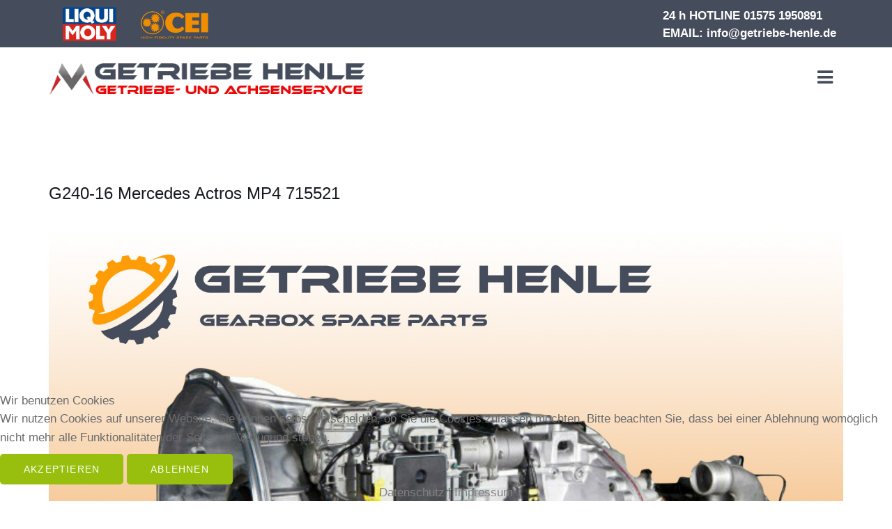

--- FILE ---
content_type: text/html; charset=utf-8
request_url: https://getriebe-henle.de/index.php/component/content/article/9-uncategorised/265-g240-16-mercedes-actros-mp4-715521?Itemid=734
body_size: 7421
content:
<!DOCTYPE html>
<html xmlns="http://www.w3.org/1999/xhtml" xml:lang="de-de" lang="de-de" dir="ltr">
    
<head>
<script type="text/javascript">  (function(){ function blockCookies(disableCookies, disableLocal, disableSession){ if(disableCookies == 1){ if(!document.__defineGetter__){ Object.defineProperty(document, 'cookie',{ get: function(){ return ''; }, set: function(){ return true;} }); }else{ var oldSetter = document.__lookupSetter__('cookie'); if(oldSetter) { Object.defineProperty(document, 'cookie', { get: function(){ return ''; }, set: function(v){ if(v.match(/reDimCookieHint\=/)) { oldSetter.call(document, v); } return true; } }); } } var cookies = document.cookie.split(';'); for (var i = 0; i < cookies.length; i++) { var cookie = cookies[i]; var pos = cookie.indexOf('='); var name = ''; if(pos > -1){ name = cookie.substr(0, pos); }else{ name = cookie; } if(name.match(/reDimCookieHint/)) { document.cookie = name + '=; expires=Thu, 01 Jan 1970 00:00:00 GMT'; } } } if(disableLocal == 1){ window.localStorage.clear(); window.localStorage.__proto__ = Object.create(window.Storage.prototype); window.localStorage.__proto__.setItem = function(){ return undefined; }; } if(disableSession == 1){ window.sessionStorage.clear(); window.sessionStorage.__proto__ = Object.create(window.Storage.prototype); window.sessionStorage.__proto__.setItem = function(){ return undefined; }; } } blockCookies(1,1,1); }()); </script>


        <meta http-equiv="X-UA-Compatible" content="IE=edge">
            <meta name="viewport" content="width=device-width, initial-scale=1">
                                <!-- head -->
                <base href="https://getriebe-henle.de/index.php/component/content/article/9-uncategorised/265-g240-16-mercedes-actros-mp4-715521" />
	<meta http-equiv="content-type" content="text/html; charset=utf-8" />
	<meta name="keywords" content="Getriebe Henle, Monheim Schwaben, Gebrauchte Getriebe, restaurierte Getriebe, Ersatzteile Getriebe, CEI, " />
	<meta name="author" content="Super User" />
	<meta name="description" content="Getriebe Henle in Monheim Schwaben, Ersatzteile, Reparaturen und Gebrauchtgetriebe- und Differentiale, 24 h HOTLINE 09091-6829934, info@getriebe-henle.de" />
	<meta name="generator" content="Joomla! - Open Source Content Management" />
	<title>Getriebe Henle</title>
	<link href="/templates/itl_befit/images/favicon.ico" rel="shortcut icon" type="image/vnd.microsoft.icon" />
	<link href="/components/com_sppagebuilder/assets/css/font-awesome-5.min.css?5e8f2ace5729399f47cc9b4e25d0e198" rel="stylesheet" type="text/css" />
	<link href="/components/com_sppagebuilder/assets/css/font-awesome-v4-shims.css?5e8f2ace5729399f47cc9b4e25d0e198" rel="stylesheet" type="text/css" />
	<link href="/components/com_sppagebuilder/assets/css/animate.min.css?5e8f2ace5729399f47cc9b4e25d0e198" rel="stylesheet" type="text/css" />
	<link href="/components/com_sppagebuilder/assets/css/sppagebuilder.css?5e8f2ace5729399f47cc9b4e25d0e198" rel="stylesheet" type="text/css" />
	<link href="/components/com_sppagebuilder/assets/css/magnific-popup.css" rel="stylesheet" type="text/css" />
	<link href="/plugins/system/jce/css/content.css?0dda65b7d71e5aec7d5e643528358525" rel="stylesheet" type="text/css" />
	<link href="//fonts.googleapis.com/css?family=Roboto+Condensed:300,300italic,regular,italic,700,700italic&amp;subset=greek-ext" rel="stylesheet" type="text/css" />
	<link href="//fonts.googleapis.com/css?family=Open+Sans:300,300italic,regular,italic,600,600italic,700,700italic,800,800italic&amp;subset=greek-ext" rel="stylesheet" type="text/css" />
	<link href="//fonts.googleapis.com/css?family=Oswald:300,regular,700&amp;subset=latin-ext" rel="stylesheet" type="text/css" />
	<link href="/templates/itl_befit/css/bootstrap.min.css" rel="stylesheet" type="text/css" />
	<link href="/templates/itl_befit/css/font-awesome.min.css" rel="stylesheet" type="text/css" />
	<link href="/templates/itl_befit/css/style.css" rel="stylesheet" type="text/css" />
	<link href="/templates/itl_befit/css/legacy.css" rel="stylesheet" type="text/css" />
	<link href="/templates/itl_befit/css/template.css" rel="stylesheet" type="text/css" />
	<link href="/templates/itl_befit/css/presets/preset1.css" rel="stylesheet" type="text/css" class="preset" />
	<link href="/templates/itl_befit/css/custom.css" rel="stylesheet" type="text/css" />
	<link href="/templates/itl_befit/css/frontend-edit.css" rel="stylesheet" type="text/css" />
	<link href="/plugins/system/cookiehint/css/redimstyle.css?0dda65b7d71e5aec7d5e643528358525" rel="stylesheet" type="text/css" />
	<style type="text/css">
.sp-page-builder .page-content #section-id-1601026543685{padding-top:10px;padding-right:0px;padding-bottom:20px;padding-left:0px;margin-top:0px;margin-right:0px;margin-bottom:0px;margin-left:0px;box-shadow:0 0 0 0 #ffffff;}#column-id-1601026543684{box-shadow:0 0 0 0 #fff;}#sppb-addon-wrapper-1601026543688 {margin:0px 0px 30px 0px;}#sppb-addon-1601026543688 {box-shadow:0 0 0 0 #ffffff;}#sppb-addon-wrapper-1601026543692 {margin:0px 0px 30px 0px;}#sppb-addon-1601026543692 {box-shadow:0 0 0 0 #ffffff;}body{font-family:Roboto Condensed, sans-serif; font-size:17px; font-weight:normal; }h1{font-family:Open Sans, sans-serif; font-size:40px; font-weight:300; }h2{font-family:Oswald, sans-serif; font-size:36px; font-weight:300; }h3{font-family:Open Sans, sans-serif; font-size:32px; font-weight:300; }h4{font-family:Open Sans, sans-serif; font-size:28px; font-weight:300; }h5{font-family:Open Sans, sans-serif; font-size:24px; font-weight:300; }h6{font-family:Open Sans, sans-serif; font-size:20px; font-weight:300; }.sp-megamenu-parent{font-family:Roboto Condensed, sans-serif; font-size:15px; font-weight:700; }.tp-caption .sppb-btn-default {
  background-color: rgba(255, 255, 255, 0.3) !important;
  border: 1px solid #fff;
  border-color: #fff !important;
  color: #454c5b !important;
}
.tp-caption .sppb-btn-default:focus,
.tp-caption .sppb-btn-default:hover {
  border-color: #fff !important;
  background-color: rgba(149, 149, 149, 0.5) !important;
}
.tp-caption.JB_GROSS_Montserrat-Bold-Border-80-50 {
  background-color: transparent;
}
.tp-caption.JB_GROSS_Montserrat-Bold-Border-80-50:hover {
  background-color: rgba(255, 255, 255, 1) !important;
}
@media (min-width: 1400px) {
.container {
max-width: 1140px;
}
}#sp-top-bar{ background-color:#454c5b;color:#ffffff; }#sp-top-bar a{color:#ffffff;}#sp-top-bar a:hover{color:#98bf0e;}#sp-header{ color:#ffffff; }#sp-header a{color:#ffffff;}#sp-header a:hover{color:#95c11f;}#sp-bottom{ background-color:#242424;color:#bababa;padding:30px 0px 45px; }#sp-bottom a{color:#bababa;}#sp-bottom a:hover{color:#eeeeee;}#sp-footer{ background-color:#000000;color:#eeeeee; }#sp-footer a{color:#eeeeee;}#sp-footer a:hover{color:#ffffff;}.scrollToTop {
			padding: 10px;
			margin: 20px;
			text-align: center; 
			font-weight: bold;
			text-decoration: none;
			position:fixed;
			bottom: 0;
			right: 0;
			display: none;
			z-index: 100;
			width: 100px;
			height: 100px;
			color: inherit;
			font-size: inheritpx;
			font-family: inherit;
			opacity: 1;
			background-color: none;
			background-image: url(/plugins/system/scrolltock/images/arrow_up.png);
			background-position: center center ;
			background-repeat: no-repeat;
			border: 0px transparent solid;
			border-radius: 0px;
			box-shadow: transparent 0 0 0px;
		}
		.scrollToTop:hover {
			text-decoration:none;
			color: ;
		}#redim-cookiehint-bottom {position: fixed; z-index: 99999; left: 0px; right: 0px; bottom: 0px; top: auto !important;}
	</style>
	<script src="/media/jui/js/jquery.min.js?0dda65b7d71e5aec7d5e643528358525" type="text/javascript"></script>
	<script src="/media/jui/js/jquery-noconflict.js?0dda65b7d71e5aec7d5e643528358525" type="text/javascript"></script>
	<script src="/media/jui/js/jquery-migrate.min.js?0dda65b7d71e5aec7d5e643528358525" type="text/javascript"></script>
	<script src="https://getriebe-henle.de/plugins/system/qlsmoothscroll/js/qlsmoothscroll.js" type="text/javascript"></script>
	<script src="/components/com_sppagebuilder/assets/js/jquery.parallax.js?5e8f2ace5729399f47cc9b4e25d0e198" type="text/javascript"></script>
	<script src="/components/com_sppagebuilder/assets/js/sppagebuilder.js?5e8f2ace5729399f47cc9b4e25d0e198" defer="defer" type="text/javascript"></script>
	<script src="/components/com_sppagebuilder/assets/js/jquery.magnific-popup.min.js" type="text/javascript"></script>
	<script src="/media/system/js/caption.js?0dda65b7d71e5aec7d5e643528358525" type="text/javascript"></script>
	<script src="/templates/itl_befit/js/bootstrap.min.js" type="text/javascript"></script>
	<script src="/templates/itl_befit/js/jquery.sticky.js" type="text/javascript"></script>
	<script src="/templates/itl_befit/js/main.js" type="text/javascript"></script>
	<script src="/templates/itl_befit/js/frontend-edit.js" type="text/javascript"></script>
	<script type="text/javascript">
var qlSiteOffset=50;jQuery(window).on('load',  function() {
				new JCaption('img.caption');
			});
var sp_preloader = '0';

var sp_gotop = '1';

var sp_offanimation = 'drarkplus';

	var Scrolltock = function(container) {
				if (! container) container = jQuery(document);
				jQuery('a.scrollTo', container).click( function(event) {
					var pageurl = window.location.href.split('#');
					var linkurl = jQuery(this).attr('href').split('#');

					if ( jQuery(this).attr('href').indexOf('#') != 0
						&& ( ( jQuery(this).attr('href').indexOf('http') == 0 && pageurl[0] != linkurl[0] )
						|| jQuery(this).attr('href').indexOf('http') != 0 && pageurl[0] != 'https://getriebe-henle.de/' + linkurl[0].replace('/', '') )
						) {
						// here action is the natural redirection of the link to the page
					} else {
						event.preventDefault();
						jQuery(this).scrolltock();
					}
				});
			}
			jQuery(document).ready(function($){$(document.body).append('<a href="#" class="scrollToTop">Go To Top</a>');
					//Check to see if the window is top if not then display button
					$(window).scroll(function(){
						if ($(this).scrollTop() > 100) {
							$('.scrollToTop').fadeIn();
						} else {
							$('.scrollToTop').fadeOut();
						}
					});

					//Click event to scroll to top
					$('.scrollToTop').click(function(){
						$('html, body').animate({scrollTop : 0},1000);
						return false;
					});
				Scrolltock();

				$.fn.scrolltock = function() {
					var link = $(this);
					var page = jQuery(this).attr('href');
					var pattern = /#(.*)/;
					var targetEl = page.match(pattern);
					if (! targetEl.length) return;
					if (! jQuery(targetEl[0]).length) return;

					// close the menu hamburger
					if (link.parents('ul.nav,ul.menu,ul.maximenuck').length) {
						var menu = $(link.parents('ul.nav,ul.menu,ul.maximenuck')[0]);
						if (menu.parent().find('> .mobileckhambuger_toggler').length && menu.parent().find('> .mobileckhambuger_toggler').attr('checked') == 'checked') {
							menu.animate({'opacity' : '0'}, function() { menu.parent().find('> .mobileckhambuger_toggler').attr('checked', false); menu.css('opacity', '1'); });
						}
					}

					var speed = link.attr('data-speed') ? link.attr('data-speed') : 1000;
					var isMobile = ($(window).width() <= 0);
					if (isMobile) {
						var offsety = link.attr('data-mobile-offset') ? parseInt(link.attr('data-mobile-offset')) : 0;
					} else {
						var offsety = link.attr('data-offset') ? parseInt(link.attr('data-offset')) : 0;
					}
					jQuery('html, body').animate( { scrollTop: jQuery(targetEl[0]).offset().top + offsety }, speed, scrolltock_setActiveItem() );
					return false;
				}
				// Cache selectors
				var lastId,
				baseItems = jQuery('a.scrollTo');
				// Anchors corresponding to menu items
				scrollItems = baseItems.map(function(){
					// if (! jQuery(jQuery(this).attr('href')).length) return;
					var pattern = /#(.*)/;
					var targetEl = jQuery(this).attr('href').match(pattern);

						if (targetEl == null ) return;
						if (! targetEl[0]) return;
						if (! jQuery(targetEl[0]).length) return;
						var item = jQuery(targetEl[0]);
					if (item.length) { return item; }
				});
				// Bind to scroll
				jQuery(window).scroll(function(){
					scrolltock_setActiveItem();
				});
				
				function scrolltock_setActiveItem() {
					var isMobile = ($(window).width() <= 0);
					if (isMobile) {
						var offsety = 0;
					} else {
						var offsety = 0;
					}
					// Get container scroll position
					var fromTop = jQuery(this).scrollTop()- (offsety) + 2;

					// Get id of current scroll item
					var cur = scrollItems.map(function(){
						if (jQuery(this).offset().top < fromTop)
							return this;
					});
					if (cur.length) {
						// Get the id of the current element
						cur = cur[cur.length-1];
						var id = cur && cur.length ? cur[0].id : '';
						var targetParent = baseItems.end().filter('[href$="#'+id+'"]').parent();

						if (lastId !== id || !targetParent.hasClass('active')) {
						   lastId = id;
						   // Set/remove active class
							baseItems.parent().parent().find('.active').removeClass('active');
							baseItems
							 .parent().removeClass('active')
							 .end().filter('[href$="#'+id+'"]').parent().addClass('active');
						}
					} else {
						baseItems.parent().parent().find('.active').removeClass('active');
						baseItems.parent().removeClass('active');
					}                  
				}
			}); // end of dom ready

			jQuery(window).load(function(){
				// loop through the scrolling links to check if the scroll to anchor is needed on the page load
				jQuery('a.scrollTo').each( function() {
					var pageurl = window.location.href;
					var linkurl = jQuery(this).attr('href');
					var pattern = /#(.*)/;
					var targetLink = linkurl.match(pattern);
					var targetPage = pageurl.match(pattern);

					if (targetLink == null ) return;
					if (targetPage == null ) return;
					if (! targetLink.length) return;
					if (! jQuery(targetLink[0]).length) return;

					if (jQuery(targetPage[0]).length && targetLink[0] == targetPage[0]) {
						jQuery(this).scrolltock();
					}
				});
			});
	</script>
	<meta property="og:url" content="https://getriebe-henle.de/index.php/component/content/article/9-uncategorised/265-g240-16-mercedes-actros-mp4-715521" />
	<meta property="og:type" content="article" />
	<meta property="og:title" content="G240-16 Mercedes Actros MP4 715521" />
	<meta property="og:description" content="Preis auf Anfrage" />

                                </head>
                <body class="site com-content view-article no-layout no-task itemid-734 de-de ltr  layout-fluid off-canvas-menu-init">

                    <div class="body-wrapper">
                        <div class="body-innerwrapper">
                            <section id="sp-top-bar"><div class="container"><div class="row"><div id="sp-top1" class="col-lg-6 "><div class="sp-column "><div class="sp-module "><div class="sp-module-content">

<div class="custom"  >
	<p><img src="/images/henle/slilder/limo.png" alt="limo" />&nbsp;<img src="/images/henle/slilder/cei.png" alt="cei" /></p></div>
</div></div></div></div><div id="sp-top2" class="col-lg-6 "><div class="sp-column "><ul class="sp-contact-info"><li class="sp-contact-phone"><i class="fa fa-phone"></i> <a href="tel:24hHOTLINE015751950891">24 h HOTLINE 01575 1950891</a></li><li class="sp-contact-time"><i class="fa fa-clock-o"></i>EMAIL: info@getriebe-henle.de</li></ul></div></div></div></div></section><header id="sp-header"><div class="container"><div class="row"><div id="sp-logo" class="col-9 col-md-8 col-lg-5 "><div class="sp-column text-left"><div class="logo"><a href="/"><img class="sp-default-logo hidden-xs" src="/images/henle/startseite/logo_mobil.png" alt="Getriebe Henle"><img class="sp-retina-logo hidden-xs" src="/images/henle/startseite/logo_mobil.png" alt="Getriebe Henle" width="530" height="66"><img class="sp-default-logo visible-xs" src="/images/henle/startseite/logo_mobil.png" alt="Getriebe Henle"></a></div></div></div><div id="sp-menu" class="col-3 col-md-4 col-lg-7 "><div class="sp-column text-right">			<a id="offcanvas-toggler" href="#"><i class="fa fa-bars"></i></a>
		</div></div></div></div></header><section id="sp-page-title"><div class="row"><div id="sp-title" class="col-lg-12 "><div class="sp-column "></div></div></div></section><section id="sp-main-body"><div class="container"><div class="row"><div id="sp-component" class="col-lg-12 "><div class="sp-column "><div id="system-message-container">
	</div>
<article class="item item-page" itemscope itemtype="http://schema.org/Article">
	<meta itemprop="inLanguage" content="de-DE" />
	
	

	<div class="entry-header">
		
		
					<h2 itemprop="name">
									G240-16 Mercedes Actros MP4 715521							</h2>
												</div>

				
		
				
	
			<div itemprop="articleBody">
		<div id="sp-page-builder" class="sp-page-builder sppb-article-page-wrapper"><div class="page-content"><section id="section-id-1601026543685" class="sppb-section" ><div class="sppb-row-container"><div class="sppb-row"><div class="sppb-col-md-6" id="column-wrap-id-1601026543684"><div id="column-id-1601026543684" class="sppb-column" ><div class="sppb-column-addons"><div id="sppb-addon-wrapper-1601026543688" class="sppb-addon-wrapper"><div id="sppb-addon-1601026543688" class="clearfix "     ><div class="sppb-addon sppb-addon-single-image sppb-text-center "><div class="sppb-addon-content"><div class="sppb-addon-single-image-container"><img class="sppb-img-responsive" src="/images/Actros MP4 G211-12 715352.jpg"  alt="Image" title=""   /></div></div></div></div></div></div></div></div><div class="sppb-col-md-6" id="column-wrap-id-1601026543689"><div id="column-id-1601026543689" class="sppb-column" ><div class="sppb-column-addons"><div id="sppb-addon-wrapper-1601026543692" class="sppb-addon-wrapper"><div id="sppb-addon-1601026543692" class="clearfix "     ><div class="sppb-addon sppb-addon-text-block  "><div class="sppb-addon-content"><p><strong>Hierbei handelt es sich um ein generalüberholtes Getriebe</strong><br />-neu gelagert<br />-neu synchronisert<br />-komplett abgedichtet<br />-1Jahr Gewährleistung, Laufleistung unbegrenzt<br />-Gehäusehinterteil wird Kundenspezifisch angebaut (z.B. Intarder, Nebenantrieb, Lenkhelfpumpe...)<br />-damit wir das richtige Getriebe liefern können bitte nach dem Kauf die Fahrgestellnummer zusenden<br />-Gehäuseteile dürfen nicht beschädigt sein.<br />-Gehäuseschäden werden nachberechnet.</p>
<p>&nbsp;</p>
<p><span style="font-size: 14pt;"><strong>Preis auf Anfrage</strong></span></p></div></div></div></div></div></div></div></div></div></section></div></div>	</div>

	
	
				
	
	
			<div class="article-footer-wrap">
			<div class="article-footer-top">
								













			</div>
					</div>
	
</article>
</div></div></div></div></section><section id="sp-bottom"><div class="container"><div class="row"><div id="sp-bottom1" class="col-md-12 col-lg-4 "><div class="sp-column "><div class="sp-module "><div class="sp-module-content">

<div class="custom"  >
	<div class="custom">
<p><i class="lnr lnr-envelope">&nbsp; </i><span class="major">Email :</span> <a href="mailto:info@getriebe-henle.de">info@getriebe-henle.de</a></p>
</div></div>
</div></div></div></div><div id="sp-bottom2" class="col-md-6 col-lg-4 "><div class="sp-column "><div class="sp-module "><div class="sp-module-content">

<div class="custom"  >
	<div class="custom">
<p><i class="lnr lnr-link">&nbsp; </i><span class="major">Internet:</span> <a href="http://www.getriebe-henle.de">www.getriebe-henle.de</a></p>
</div></div>
</div></div></div></div><div id="sp-bottom3" class="col-md-6 col-lg-4 "><div class="sp-column "><div class="sp-module "><div class="sp-module-content">

<div class="custom"  >
	<div class="custom">
<p style="text-align: right;"><i class="lnr lnr-question-circle">&nbsp; </i><span class="major">Rechtliches:</span> <a href="/index.php/impressum">IMPRESSUM | </a><a href="/index.php/datenschutz">DATENSCHUTZ</a>&nbsp;| <a href="/images/henle/pdf/AGBs.pdf" target="_blank">AGBs<br /></a>&nbsp; <a href="/images/henle/pdf/garantieantrag.pdf" target="_blank">DOWNLOAD GARANTIEANTRAG</a></p>
</div></div>
</div></div></div></div></div></div></section><footer id="sp-footer"><div class="container"><div class="row"><div id="sp-footer1" class="col-lg-12 "><div class="sp-column "><span class="sp-copyright">© 2020 GETRIEBE HENLE</span></div></div></div></div></footer>                        </div> <!-- /.body-innerwrapper -->
                    </div> <!-- /.body-innerwrapper -->

                    <!-- Off Canvas Menu -->
                    <div class="offcanvas-menu">
                        <a href="#" class="close-offcanvas"><i class="fa fa-remove"></i></a>
                        <div class="offcanvas-inner">
                                                          <div class="sp-module "><div class="sp-module-content"><ul class="nav menu">
<li class="item-734  current active"><a href="/index.php" > HOME</a></li><li class="item-822  deeper parent"><a href="/index.php/pkw" > PKW</a><span class="offcanvas-menu-toggler collapsed" data-toggle="collapse" data-target="#collapse-menu-822"><i class="open-icon fa fa-angle-down"></i><i class="close-icon fa fa-angle-up"></i></span><ul class="collapse" id="collapse-menu-822"><li class="item-867"><a href="/index.php/pkw/pkw-differentiale" > - Differentiale</a></li><li class="item-868"><a href="/index.php/pkw/pkw-getriebe" > - Getriebe</a></li><li class="item-869"><a href="/index.php/pkw/getriebeoelspuelung" > - Getriebeölspülung</a></li><li class="item-870"><a href="/index.php/pkw/pkw-ersatzteile" > - Ersatzteile</a></li></ul></li><li class="item-840  deeper parent"><a href="/index.php/transporter" > Transporter</a><span class="offcanvas-menu-toggler collapsed" data-toggle="collapse" data-target="#collapse-menu-840"><i class="open-icon fa fa-angle-down"></i><i class="close-icon fa fa-angle-up"></i></span><ul class="collapse" id="collapse-menu-840"><li class="item-875"><a href="/index.php/transporter/transporter-differentiale" > - Differentiale</a></li><li class="item-876"><a href="/index.php/transporter/transporter-getriebe" > - Getriebe</a></li><li class="item-877"><a href="/index.php/transporter/transporter-getriebeoelspuelung" > - Getriebeölspülung</a></li><li class="item-878"><a href="/index.php/transporter/transporter-ersatzteile" > - Ersatzteile</a></li></ul></li><li class="item-839  deeper parent"><a href="/index.php/lkw" > LKW</a><span class="offcanvas-menu-toggler collapsed" data-toggle="collapse" data-target="#collapse-menu-839"><i class="open-icon fa fa-angle-down"></i><i class="close-icon fa fa-angle-up"></i></span><ul class="collapse" id="collapse-menu-839"><li class="item-871"><a href="/index.php/lkw/lkw-differentiale" > - Differentiale</a></li><li class="item-872"><a href="/index.php/lkw/lkw-getriebe" > - Getriebe</a></li><li class="item-873"><a href="/index.php/lkw/lkw-motoren" > - Motoren</a></li><li class="item-874"><a href="/index.php/lkw/lkw-ersatzteile" > - Ersatzteile</a></li></ul></li><li class="item-861  deeper parent"><a href="/index.php/baumaschinen" > Baumaschinen</a><span class="offcanvas-menu-toggler collapsed" data-toggle="collapse" data-target="#collapse-menu-861"><i class="open-icon fa fa-angle-down"></i><i class="close-icon fa fa-angle-up"></i></span><ul class="collapse" id="collapse-menu-861"><li class="item-879"><a href="/index.php/baumaschinen/achsen" > - Achsen</a></li><li class="item-880"><a href="/index.php/baumaschinen/motoren" > - Motoren</a></li></ul></li><li class="item-862"><a href="/index.php/traktoren" > Traktoren</a></li></ul>
</div></div>
                                                    </div> <!-- /.offcanvas-inner -->
                    </div> <!-- /.offcanvas-menu -->

                    
                    
                    <!-- Preloader -->
                    
					<!-- Go to top -->
       				            				 <a href="javascript:void(0)" class="scrollup" aria-label="  '">&nbsp;</a>
        				                <script>
(function(c,d){"JUri"in d||(d.JUri="https://getriebe-henle.de/");c.addEventListener("click",function(a){var b=a.target?a.target.closest('[class*="ba-click-lightbox-form-"], [href*="ba-click-lightbox-form-"]'):null;if(b){a.preventDefault();if("pending"==b.clicked)return!1;b.clicked="pending";"formsAppClk"in window?formsAppClk.click(b):(a=document.createElement("script"),a.src=JUri+"components/com_baforms/assets/js/click-trigger.js",a.onload=function(){formsAppClk.click(b)},
c.head.append(a))}})})(document,window);
</script>

<script type="text/javascript">   function cookiehintsubmitnoc(obj) {     if (confirm("Eine Ablehnung wird die Funktionen der Website beeinträchtigen. Möchten Sie wirklich ablehnen?")) {       document.cookie = 'reDimCookieHint=-1; expires=0; path=/';       cookiehintfadeOut(document.getElementById('redim-cookiehint-bottom'));       return true;     } else {       return false;     }   } </script> <div id="redim-cookiehint-bottom">   <div id="redim-cookiehint">     <div class="cookiehead">       <span class="headline">Wir benutzen Cookies</span>     </div>     <div class="cookiecontent">   <p>Wir nutzen Cookies auf unserer Website. Sie können selbst entscheiden, ob Sie die Cookies zulassen möchten. Bitte beachten Sie, dass bei einer Ablehnung womöglich nicht mehr alle Funktionalitäten der Seite zur Verfügung stehen.</p>    </div>     <div class="cookiebuttons">       <a id="cookiehintsubmit" onclick="return cookiehintsubmit(this);" href="https://getriebe-henle.de/index.php/component/content/article/9-uncategorised/265-g240-16-mercedes-actros-mp4-715521?Itemid=734&amp;rCH=2"         class="btn">Akzeptieren</a>           <a id="cookiehintsubmitno" onclick="return cookiehintsubmitnoc(this);" href="https://getriebe-henle.de/index.php/component/content/article/9-uncategorised/265-g240-16-mercedes-actros-mp4-715521?Itemid=734&amp;rCH=-2"           class="btn">Ablehnen</a>          <div class="text-center" id="cookiehintinfo">              <a target="_self" href="/index.php/datenschutz">Datenschutz</a>                  |                  <a target="_self" href="/index.php/impressum">Impressum</a>            </div>      </div>     <div class="clr"></div>   </div> </div>  <script type="text/javascript">        document.addEventListener("DOMContentLoaded", function(event) {         if (!navigator.cookieEnabled){           document.getElementById('redim-cookiehint-bottom').remove();         }       });        function cookiehintfadeOut(el) {         el.style.opacity = 1;         (function fade() {           if ((el.style.opacity -= .1) < 0) {             el.style.display = "none";           } else {             requestAnimationFrame(fade);           }         })();       }         function cookiehintsubmit(obj) {         document.cookie = 'reDimCookieHint=1; expires=Mon, 18 Jan 2027 23:59:59 GMT;57; path=/';         cookiehintfadeOut(document.getElementById('redim-cookiehint-bottom'));         return true;       }        function cookiehintsubmitno(obj) {         document.cookie = 'reDimCookieHint=-1; expires=0; path=/';         cookiehintfadeOut(document.getElementById('redim-cookiehint-bottom'));         return true;       }  </script>  
</body>
                </html>


--- FILE ---
content_type: text/css
request_url: https://getriebe-henle.de/templates/itl_befit/css/presets/preset1.css
body_size: 2631
content:
a {
  color: #828181;;
}
a:hover {
  color: #929391;
}
.sp-megamenu-parent > li.active > a,
.sp-megamenu-parent > li:hover > a {
  color: #98bf0e;
}
.sp-megamenu-parent .sp-dropdown li.sp-menu-item > a:hover {
  background: #98bf0e;
}
.sp-megamenu-parent .sp-dropdown li.sp-menu-item.active > a {
  color: #98bf0e;
}
#offcanvas-toggler > i {
  color: #313131;
}
#offcanvas-toggler > i:hover {
  color: #98bf0e;
}
.btn-primary,
.sppb-btn-primary {
  border-color: #81a20c;
  background-color: #98bf0e;
}
.btn-primary:hover,
.sppb-btn-primary:hover {
  border-color: #5f7809;
  background-color: #728f0b;
}
ul.social-icons > li a:hover {
  color: #98bf0e;
}
.sp-page-title {
  background: #98bf0e;
}
.layout-boxed .body-innerwrapper {
  background: #ffffff;
}
.sp-module ul > li > a {
  color: #171b20;
}
.sp-module ul > li > a:hover {
  color: #98bf0e;
}
.sp-module .latestnews > div > a {
  color: #171b20;
}
.sp-module .latestnews > div > a:hover {
  color: #98bf0e;
}
.sp-module .tagscloud .tag-name:hover {
  background: #98bf0e;
}
.sp-simpleportfolio .sp-simpleportfolio-filter > ul > li > a:hover,
.sp-simpleportfolio .sp-simpleportfolio-filter > ul > li.active > a {
  background: #98bf0e;
}
.search .btn-toolbar button {
  background: #98bf0e;
}
.post-format {
  background: #98bf0e;
}
.voting-symbol span.star.active:before {
  color: #98bf0e;
}
.sp-rating span.star:hover:before,
.sp-rating span.star:hover~span.star:before {
  color: #728f0b;
}
.entry-link,
.entry-quote {
  background: #98bf0e;
}
blockquote {
  border-color: #98bf0e;
}
.carousel-left:hover,
.carousel-right:hover {
  background: #98bf0e;
}
#sp-footer {
  background: #98bf0e;
}
.sp-comingsoon body {
  background-color: #98bf0e;
}
.pagination > li > a,
.pagination > li > span {
  color: #171b20;
}
.pagination > li > a:focus,
.pagination > li > a:hover,
.pagination > li > span:focus,
.pagination > li > span:hover {
  color: #171b20;
}
.pagination > .active > a,
.pagination > .active > span {
  border-color: #98bf0e;
  background-color: #98bf0e;
}
.pagination > .active > a:focus,
.pagination > .active > a:hover,
.pagination > .active > span:focus,
.pagination > .active > span:hover {
  border-color: #98bf0e;
  background-color: #98bf0e;
}
*::-moz-selection {
  color: #fff;
  background: #98bf0e;
}
*::selection {
  color: #fff;
  background: #98bf0e;
}
.text-primary {
  color: #98bf0e;
}
.btn,
.btn-default,
.sppb-btn,
.sppb-btn-default {
  background: #98bf0e !important;
}
.btn:active,
.btn:focus,
.btn:hover,
.btn-default:active,
.btn-default:focus,
.btn-default:hover,
.sppb-btn:active,
.sppb-btn:focus,
.sppb-btn:hover,
.sppb-btn-default:active,
.sppb-btn-default:focus,
.sppb-btn-default:hover {
  background: #ea510d !important;
}
.btn-primary,
.sppb-btn-primary {
  background: #ea510d !important;
}
.btn-primary:active,
.btn-primary:focus,
.btn-primary:hover,
.sppb-btn-primary:active,
.sppb-btn-primary:focus,
.sppb-btn-primary:hover {
  background: #98bf0e !important;
}
.sppb-btn-success {
  background:  !important;
}
.sppb-btn-success:active,
.sppb-btn-success:focus,
.sppb-btn-success:hover {
  background: #98bf0e !important;
}
.sppb-btn-info {
  background:  !important;
}
.sppb-btn-info:active,
.sppb-btn-info:focus,
.sppb-btn-info:hover {
  background: #98bf0e !important;
}
.sppb-btn-warning {
  background:  !important;
}
.sppb-btn-warning:active,
.sppb-btn-warning:focus,
.sppb-btn-warning:hover {
  background: #98bf0e !important;
}
.sppb-btn-danger {
  background:  !important;
}
.sppb-btn-danger:active,
.sppb-btn-danger:focus,
.sppb-btn-danger:hover {
  background: #98bf0e !important;
}
.sppb-btn-link:focus,
.sppb-btn-link:hover,
.sppb-btn.sppb-btn-link:focus,
.sppb-btn.sppb-btn-link:hover {
  color: #98bf0e !important;
}
.btn-default.active.focus,
.btn-default.active:focus,
.btn-default.active:hover,
.btn-default:active.focus,
.btn-default:active:focus,
.btn-default:active:hover,
.open > .dropdown-toggle.btn-default.focus,
.open > .dropdown-toggle.btn-default:focus,
.open > .dropdown-toggle.btn-default:hover {
  background: #98bf0e;
}
.pack_list .sppb-addon-text-block .arrow-list li em {
  color: #98bf0e;
}
.pack_list .sppb-addon-text-block .arrow-list li:hover em {
  color: #ea510d;
}
.sppb-addon-timeline .sppb-addon-timeline-wrapper .timeline-movement.even .timeline-item .timeline-panel.left-part .details:after {
  background: #98bf0e;
}
.sppb-addon-timeline .sppb-addon-timeline-wrapper .timeline-movement.even .timeline-item .timeline-panel.left-part:after {
  background: #98bf0e;
}
.sppb-addon-timeline .sppb-addon-timeline-wrapper .timeline-movement.even .timeline-item .timeline-date:after {
  background: #98bf0e;
}
.sppb-addon-timeline .sppb-addon-timeline-wrapper .timeline-movement.odd .timeline-item .timeline-panel .details:after {
  background: #98bf0e;
}
.sppb-addon-timeline .sppb-addon-timeline-wrapper .timeline-movement.odd .timeline-item .timeline-panel:after {
  background: #98bf0e;
}
.sppb-addon-timeline .sppb-addon-timeline-wrapper .timeline-movement.odd .timeline-item .timeline-date:after {
  background: #98bf0e;
}
.sppb-addon-timeline .sppb-addon-timeline-wrapper .timeline-movement .timeline-item .timeline-panel {
  border-color: #98bf0e;
}
@media screen and (min-width: 320px) and (max-width: 480px) {
  .timeline-movement.even:before {
    background-color: #98bf0e;
  }
  .timeline-movement.even:after {
    border-color: #98bf0e;
  }
}
#sp-bottom .footer-social .topsocial li {
  background: #98bf0e !important;
}
#sp-bottom .footer-social .topsocial li:hover {
  background: #ea510d !important;
}
#sp-bottom .sp-module .sp-module-content .custom span.major {
  color: #98bf0e !important;
}
.topsocial li:hover {
  background: #98bf0e;
}
#sp-footer .sp-copyright em {
  color: #98bf0e;
}
#sp-footer .sp-copyright a:hover {
  color: #98bf0e;
}
.sppb-addon-articles .sppb-col-sm-4 .sppb-addon-article h3 a:focus,
.sppb-addon-articles .sppb-col-sm-4 .sppb-addon-article h3 a:hover {
  color: #98bf0e;
}
.sppb-addon-articles .sppb-col-sm-4 .sppb-addon-article .sppb-article-meta .sppb-meta-date {
  color: #98bf0e;
}
.sppb-addon-articles .sppb-col-sm-4 .sppb-addon-article .sppb-article-meta .sppb-meta-author i,
.sppb-addon-articles .sppb-col-sm-4 .sppb-addon-article .sppb-article-meta .sppb-meta-category i {
  color: #98bf0e;
}
.sppb-addon-articles .sppb-col-sm-4 .sppb-addon-article .sppb-article-meta .sppb-meta-author a:hover,
.sppb-addon-articles .sppb-col-sm-4 .sppb-addon-article .sppb-article-meta .sppb-meta-category a:hover {
  color: #98bf0e;
}
.sppb-addon-articles .sppb-col-sm-4 .sppb-addon-article:focus a.sppb-readmore,
.sppb-addon-articles .sppb-col-sm-4 .sppb-addon-article:hover a.sppb-readmore {
  color: #98bf0e;
}
.spa_pack .sppb-addon-text-block:hover .sppb-addon-title {
  color: #98bf0e !important;
}
.schedule_one .sppb-column-addons .sppb-addon,
.schedule_one .sppb-column-addons .timeframe {
  background: #ea510d !important;
}
.schedule_one .sppb-column-addons .sppb-addon:hover,
.schedule_one .sppb-column-addons .timeframe:hover {
  background: #98bf0e !important;
}
.schedule_two .sppb-column-addons .sppb-addon,
.schedule_two .sppb-column-addons .timeframe {
  background: #ea510d !important;
}
.schedule_two .sppb-column-addons .sppb-addon:hover,
.schedule_two .sppb-column-addons .timeframe:hover {
  background: #98bf0e !important;
}
.head_title_style .sppb-icon-container:before {
  background: #98bf0e;
}
.head_title_style .sppb-icon-container:after {
  background: #98bf0e;
}
.cta_title .sppb-addon-cta .sppb-addon-title strong {
  color: #98bf0e !important;
}
.sppb-addon-accordion .sppb-panel-primary .sppb-panel-heading {
  border-color: #98bf0e;
  background-color: #98bf0e;
}
.sppb-addon-accordion .sppb-panel-primary .sppb-panel-heading.active {
  border-color: #98bf0e;
  background-color: #98bf0e;
}
.sppb-addon-accordion .sppb-panel-primary .sppb-panel-heading.active:before {
  border-color: #85a70c;
  background-color: #85a70c;
}
.sppb-addon-accordion .sppb-panel.sppb-panel-info .sppb-panel-heading.active {
  border-bottom: 1px solid #98bf0e;
}
.acc_transparent .sppb-addon-accordion .sppb-panel .sppb-panel-heading span.sppb-panel-title {
  color: #98bf0e;
}
.tp-caption .btn-primary:focus,
.tp-caption .btn-primary:hover,
.tp-caption .sppb-btn-primary:focus,
.tp-caption .sppb-btn-primary:hover {
  background: #98bf0e !important;
}
.light .sppb-blockquote {
  border-left: 3px solid #98bf0e;
}
.dropcap.bg {
  background: #98bf0e;
}
.sppb-addon-raw-html .check-list li i {
  color: #98bf0e;
}
.sppb-addon-raw-html ul.arrow li:before {
  color: #98bf0e;
}
.sppb-addon-raw-html ul.check li:before {
  color: #98bf0e;
}
.features_one .sppb-addon-feature:hover .sppb-feature-box-title {
  color: #98bf0e !important;
}
.features_one .sppb-addon-feature:hover .sppb-icon i {
  color: #98bf0e !important;
}
.features_one .sppb-addon-single-image .sppb-addon-single-image-container:after {
  background: rgba(152,191,14,0.4);
}
.features_two .sppb-addon-feature:hover .sppb-feature-box-title {
  color: #98bf0e !important;
}
.features_two .sppb-addon-feature:hover .sppb-icon i {
  color: #98bf0e !important;
}
.features_three .sppb-addon-feature:hover .sppb-feature-box-title {
  color: #98bf0e !important;
}
.features_three .sppb-addon-feature:hover .sppb-icon i {
  color: #98bf0e !important;
}
.home_about .sppb-addon-text-block .sppb-addon-content ul {
  list-style-background: #98bf0e;
}
.our-service .sppb-addon-feature .sppb-addon-text a.sppb-btn {
  border: 1px solid #98bf0e !important;
}
.our-service .sppb-addon-feature .sppb-addon-text a.sppb-btn:hover {
  background: #98bf0e !important;
}
.our-service .sppb-addon-feature:hover {
  border: 1px solid #98bf0e;
}
.our-service .sppb-addon-feature:hover .sppb-feature-box-title {
  color: #98bf0e !important;
}
.our-service_alternate .sppb-addon-feature .sppb-icon .sppb-icon-container > i {
  color: #98bf0e;
}
.our-service_alternate .sppb-addon-feature .sppb-addon-text a.sppb-btn {
  border: 1px solid #98bf0e !important;
}
.our-service_alternate .sppb-addon-feature .sppb-addon-text a.sppb-btn:hover {
  background: #98bf0e !important;
}
.our-service_alternate .sppb-addon-feature:hover .sppb-feature-box-title {
  color: #98bf0e !important;
}
.graph_content .sppb-addon-image-content .three-col em {
  color: #98bf0e;
}
.process .arrow-list li:before {
  color: #98bf0e;
}
.sppb-testimonial-pro:hover {
  background: #98bf0e;
}
.style_two .sppb-testimonial-pro .sppb-testimonial-message:before {
  color: #98bf0e;
}
.style_two .sppb-testimonial-pro .sppb-testimonial-message:after {
  color: #98bf0e;
}
.style_two .sppb-testimonial-pro:hover {
  background: #98bf0e;
}
.animated .sppb-animated-number-title {
  color: #98bf0e;
}
.animated_two .animated-number-icon {
  color: #98bf0e;
}
.sppb-addon-pricing-table .sppb-pricing-box .sppb-pricing-header .sppb-pricing-price {
  color: #98bf0e;
}
.sppb-addon-pricing-table .sppb-pricing-box.sppb-pricing-featured {
  background: #98bf0e;
}
.sppb-addon-pricing-table .sppb-pricing-box.sppb-pricing-featured .sppb-pricing-header {
  background: #98bf0e !important;
}
.sppb-addon-pricing-table .sppb-pricing-box.sppb-pricing-featured .sppb-pricing-header .sppb-pricing-price {
  color: #98bf0e;
}
.sppb-addon-pricing-table-advanced table tbody > tr > td i.fa.fa-close {
  color: #ea510d;
}
.sppb-addon-pricing-table-advanced table tbody > tr > td i.fa.fa-check {
  color: #98bf0e;
}
.our-feature .sppb-addon-feature:hover .sppb-feature-box-title,
.our-feature .sppb-addon-feature:hover .sppb-icon i {
  color: #98bf0e !important;
}
.our_special .sppb-addon-text-block .sppb-icon {
  color: #98bf0e;
}
.sp-simpleportfolio .sp-simpleportfolio-item .sp-simpleportfolio-btns a:focus,
.sp-simpleportfolio .sp-simpleportfolio-item .sp-simpleportfolio-btns a:hover {
  color: #98bf0e;
}
.tag_hidden .sp-simpleportfolio .sp-simpleportfolio-item .sp-simpleportfolio-info {
  background: #ea510d;
}
.tag_hidden .sp-simpleportfolio .sp-simpleportfolio-item .sp-simpleportfolio-info:hover {
  background: #98bf0e;
}
.sp-simpleportfolio .sp-simpleportfolio-filter ul li.active a,
.sp-simpleportfolio .sp-simpleportfolio-filter ul li a:hover {
  color: #98bf0e;
}
.sp-simpleportfolio .sp-simpleportfolio-overlay-wrapper .sp-simpleportfolio-overlay .sp-simpleportfolio-title a:focus,
.sp-simpleportfolio .sp-simpleportfolio-overlay-wrapper .sp-simpleportfolio-overlay .sp-simpleportfolio-title a:hover {
  color: #98bf0e;
}
.sp-simpleportfolio .sp-simpleportfolio-overlay-wrapper .sp-simpleportfolio-overlay .sp-simpleportfolio-btns a:focus,
.sp-simpleportfolio .sp-simpleportfolio-overlay-wrapper .sp-simpleportfolio-overlay .sp-simpleportfolio-btns a:hover {
  color: #98bf0e;
}
.team_style_two .sppb-addon-persion.team-style-hover .sppb-person-information {
  background: rgba(152,191,14,0.7);
}
.team_style_one .sppb-addon-persion .sppb-person-image:after {
  background: rgba(152,191,14,0.6);
}
.team_style_one .sppb-addon-persion:hover {
  border: 1px solid #98bf0e;
}
.sppb-addon-tab .sppb-nav-tabs > li.active a,
.sppb-nav-pills > li.active a {
  background: #98bf0e;
}
.sppb-addon-tab .sppb-nav-tabs > li.active a i,
.sppb-nav-pills > li.active a i {
  color: #98bf0e;
}
.sppb-addon-tab .sppb-nav-tabs > li.active a,
.sppb-addon-tab .sppb-nav-tabs > li.active a:focus,
.sppb-addon-tab .sppb-nav-tabs > li.active a:hover,
.sppb-nav-pills > li.active a,
.sppb-nav-pills > li.active a:focus,
.sppb-nav-pills > li.active a:hover {
  background: #98bf0e;
}
.sppb-addon-tab .sppb-nav-tabs > li > a,
.sppb-nav-pills > li > a {
  color: #98bf0e;
}
.sppb-addon-tab .sppb-nav-tabs > li.active > a,
.sppb-addon-tab .sppb-nav-tabs > li.active a:focus,
.sppb-addon-tab .sppb-nav-tabs > li.active a:hover {
  background-color: #98bf0e !important;
}
.tab_left .sppb-addon-tab .sppb-addon-content ul.sppb-nav-lines > li.active {
  background: rgba(152,191,14,0.1);
}
.tab_left .sppb-addon-tab .sppb-addon-content .sppb-tab-content ul li em {
  color: #98bf0e;
}
.tab_hor .sppb-addon-tab .sppb-addon-content ul.sppb-nav-lines > li.active {
  background: #98bf0e;
}
.tab_hor .sppb-addon-tab .sppb-addon-content .sppb-tab-content .single-tab-details .center_side:hover {
  background: #98bf0e;
}
.acymailing_module_form .acymailing_form .acysubbuttons input {
  background: #98bf0e !important;
}
.acymailing_module_form .acymailing_form .acysubbuttons:focus input,
.acymailing_module_form .acymailing_form .acysubbuttons:hover input {
  background: #ea510d !important;
}
.inputbox:focus, .sppb-form-control:focus, input[type=color]:focus, input[type=date]:focus, input[type=datetime]:focus, input[type=datetime-local]:focus, input[type=email]:focus, input[type=month]:focus, input[type=number]:focus, input[type=password]:focus, input[type=search]:focus, input[type=tel]:focus, input[type=text]:focus, input[type=time]:focus, input[type=url]:focus, input[type=week]:focus, select:focus, textarea:focus {
  border: 5px solid #ff9d08;
}
.quick-booking .form-group select:focus {
  border: 1px solid #98bf0e;
}
.quick-booking .form-group input:focus {
  border: 1px solid #98bf0e;
}
input:focus:invalid:focus,
select:focus:invalid:focus,
textarea:focus:invalid:focus {
  border-color: #98bf0e;
}
#sp-header #sp-menu .sp-megamenu-parent .sp-dropdown li.sp-menu-item > a:hover {
  color: #98bf0e;
}
#sp-header.menu-fixed .active a {
  color: #98bf0e;
}
#sp-header.menu-fixed .active a:hover {
  color: #98bf0e;
}
#sp-header #sp-menu .sp-megamenu-parent .sp-dropdown li.active > a {
  color: #98bf0e !important;
}
.j2store-product-list .j2store-content .j2store-title-wrap .product-price-container .sale-price,
.product-crosssells-container .j2store-content .j2store-title-wrap .product-price-container .sale-price,
.product-upsells-container .j2store-content .j2store-title-wrap .product-price-container .sale-price {
  color: #98bf0e;
}
.j2store-product-list .j2store-productlist-img-wrap .btn.btn-primary.j2store_add_to_cart_button,
.j2store-product-list .j2store-productlist-img-wrap .j2store-cart-button,
.product-crosssells-container .j2store-productlist-img-wrap .btn.btn-primary.j2store_add_to_cart_button,
.product-crosssells-container .j2store-productlist-img-wrap .j2store-cart-button,
.product-upsells-container .j2store-productlist-img-wrap .btn.btn-primary.j2store_add_to_cart_button,
.product-upsells-container .j2store-productlist-img-wrap .j2store-cart-button {
  background: #98bf0e;
}
.j2store-product-list .j2store-productlist-img-wrap .j2store-product-images .mod_pic,
.product-crosssells-container .j2store-productlist-img-wrap .j2store-product-images .mod_pic,
.product-upsells-container .j2store-productlist-img-wrap .j2store-product-images .mod_pic {
  background: rgba(152,191,14,0.7);
}
.j2store-single-product .product-content .product-price .product-price-container span {
  color: #98bf0e;
}
.tabs .nav.nav-tabs li.active a {
  color: #98bf0e;
}
.j2store-product-module.j2store-product-module-list.owl-carousel .j2store-product-image a:before {
  background: rgba(152,191,14,0.7);
}
.j2store-product-module.j2store-product-module-list.owl-carousel:hover .owl-nav {
  color: #98bf0e;
}
.j2store-product-module.j2store-product-module-list .j2store-module-product .product-title a:focus,
.j2store-product-module.j2store-product-module-list .j2store-module-product .product-title a:hover {
  color: #98bf0e;
}
.j2store-product-module.j2store-product-module-list .j2store-module-product .product-price-container .sale-price {
  color: #98bf0e;
}
.j2store-product-module.j2store-product-module-list .j2store-module-product .product-cart-section .product-cart-left-block .product_cart_block form a:focus,
.j2store-product-module.j2store-product-module-list .j2store-module-product .product-cart-section .product-cart-left-block .product_cart_block form a:hover {
  color: #98bf0e;
}
.acymailing_module_form .acymailing_form .acysubbuttons input {
  border: 1px solid #98bf0e;
  border-left: none;
}
.helix-social-share-icon ul li div a:focus,
.helix-social-share-icon ul li div a:hover {
  background: #98bf0e;
}
.bmi_calc button {
  color: #98bf0e !important;
}
.tab_mega .sppb-tab-content.sppb-nav-tabs-content .single-tab-details .center_side a:hover,
.tab_mega .sppb-tab-content.sppb-nav-tabs-content .single-tab-details .center_side h6:hover {
  color: #98bf0e;
}
.tab_mega .sppb-tab-content.sppb-nav-tabs-content .single-tab-details .right_side em:hover {
  color: #98bf0e;
}
#sp-page-title .sp-page-title .breadcrumb a:hover {
  color: #98bf0e !important;
}
.new-look .offcanvas-menu {
  background-color: #2b2f3b;
}
.new-look .offcanvas-menu .sp-module ul > li.active a,
.new-look .offcanvas-menu .sp-module ul > li:focus a,
.new-look .offcanvas-menu .sp-module ul > li:hover a {
  background: #98bf0e;
}
.new-look .offcanvas-menu .sp-module ul > li ul li a {
  background-color: #2b2f3b !important;
}
.new-look .offcanvas-menu .sp-module ul > li ul li a:focus,
.new-look .offcanvas-menu .sp-module ul > li ul li a:hover {
  color: #98bf0e;
}
.exception .sppb-addon-cta .sppb-btn-primary {
  background: #fff !important;
  color: #171b20 !important;
}
.exception .sppb-addon-cta .sppb-btn-primary:hover {
  background: #171b20 !important;
  color: #fff !important;
}


--- FILE ---
content_type: text/css
request_url: https://getriebe-henle.de/templates/itl_befit/css/custom.css
body_size: 1357
content:
.sppb-addon-articles .sppb-addon-article .sppb-article-img-wrap img{
  width: 100% !important;
  max-height: 200px !important;
}
#search-form{
  max-width: 1100px;
    margin: auto !important;
}
span.highlight {
    font-weight: 400;
}
#search-results{
  margin-top: 45px !important;
}
#search-results .search-img img{
  width: 100% !important;
  max-height: 200px !important;
}
#search-results h4.result-title {
  font-size: 17px !important;
  margin: 15px 0 !important;
  text-transform: capitalize !important;
  font-weight: 400;
}
#search-results h4.result-title a{
  text-transform: capitalize !important;
}

#search-results .search-results li.searchbox{
    border: 1px solid #fcfcfc;
    border-radius: 3px;
    padding: 0px;
    box-shadow: 0 1px 3px rgba(0, 0, 0, 0.1), 0 1px 2px rgba(0, 0, 0, 0.22);
    transition: all 0.3s cubic-bezier(0.25, 0.8, 0.25, 1);
    margin-bottom: 35px;
}
#search-results .search-results li.searchbox:hover {
    box-shadow: 0 14px 28px rgba(0, 0, 0, 0.22), 0 10px 10px rgba(0, 0, 0, 0.2);
}
#search-results .search-results li.searchbox .details{
    padding: 5px 18px 25px 22px;
}
.dropdown-bg,
.menu-bg {
  background: rgba(255, 255, 255, 0.2) !important;
}

.tp-caption .sppb-btn-default {
  border-radius: 1px;
  padding-left: 20px !important;
  padding-right: 20px !important;
  font-size: 22px !important;
  font-weight: 700 !important;
  line-height: 1.8em !important;
}
.tp-caption .sppb-btn-default:focus,
.tp-caption .sppb-btn-default:hover {
  box-shadow: none !important;
}

.tp-caption.JB_GROSS_Montserrat-Bold-Border-80-50 {
  opacity: 0;
  -webkit-transition: color 400ms, background-color 400ms;
  transition: color 400ms, background-color 400ms;
}

.tp-caption.JB_GROSS_Montserrat-Bold-Border-80-50:hover {
  background-color: rgba(107, 107, 107, 0.5) !important;
  opacity: 1 !important;
}

@media screen and (max-width: 1700px) and (min-width: 1500px) {
  .tp-caption .sppb-btn-default {
    font-size: 20px !important;
  }
}

@media screen and (max-width: 1500px) and (min-width: 1300px) {
  .tp-caption .sppb-btn-default {
    font-size: 18px !important;
    padding-left: 15px !important;
    padding-right: 15px !important;
  }
}

@media screen and (max-width: 1300px) and (min-width: 768px) {
  .tp-caption .sppb-btn-default {
    font-size: 16px !important;
    padding-left: 10px !important;
    padding-right: 10px !important;
  }
}

#sp-top-bar {
  padding: 10px 0 0px;
}

@media screen and (max-width: 767px) and (min-width: 320px) {
  #sp-top-bar {
    padding: 14px 0 5px;
  }
}

#sp-top1 .custom p {
  margin: 0 0 8px;
}

#sp-top1 .custom img {
  display: inline-block;
  margin-right: 25px;
  max-height: 50px;
}

@media screen and (max-width: 767px) and (min-width: 320px) {
  #sp-top1 {
    margin-bottom: 10px;
  }
}

#sp-top2 .sp-contact-info li {
  font-size: 99%;
  display: block;
  margin: 0 20px;
  line-height: 1.5em;
  font-weight: 600;
}

#sp-top2 .sp-contact-info li i {
  display: none;
}
.body-innerwrapper .nav-placeholder,
.body-innerwrapper #sp-header {
  -webkit-transition: all 0.3s ease-in-out;
  transition: all 0.3s ease-in-out;
}

#sp-header {
  position: fixed;
  background: rgba(255, 255, 255, 0.2);
}

#offcanvas-toggler {
  font-size: 26px;
  margin-left: 0px;
  margin-right: 15px;
}

#offcanvas-toggler > i {
  color: #454c5b !important;
}

#sp-header {
  position: relative;
  background: rgba(255, 255, 255, 0.2);
}

@media screen and (max-width: 767px) and (min-width: 320px) {
  .p,
  .sp-contact-info {
    text-align: left;
    margin: 0 0 10px;
  }
}

#sp-page-builder .sp-pagebuilder-page-edit {
  z-index: 99999 !important;
  margin-right: 70px;
}

.sppb-addon-articles .sppb-addon-article .sppb-article-info-wrap h3 {
  font-size: 17px;
  font-weight: 400;
  margin-bottom: 15px;
}

.sppb-addon-articles
  .sppb-addon-article
  .sppb-article-info-wrap
  .sppb-article-introtext {
  font-size: 16px;
  line-height: 26px;
}

.sppb-addon-articles .sppb-addon-article .sppb-article-info-wrap {
  padding: 5px 18px 25px 22px;
}

.sppb-addon-articles .sppb-addon-article {
  border: 1px solid #fcfcfc;
  border-radius: 3px;
  padding: 0px;
  box-shadow: 0 1px 3px rgba(0, 0, 0, 0.1), 0 1px 2px rgba(0, 0, 0, 0.22);
  transition: all 0.3s cubic-bezier(0.25, 0.8, 0.25, 1);
  margin-bottom: 35px;
}

.sppb-addon-articles .sppb-addon-article:hover {
  box-shadow: 0 14px 28px rgba(0, 0, 0, 0.22), 0 10px 10px rgba(0, 0, 0, 0.2);
}

.imbox .sppb-addon-image-layout-image {
  padding: 20px;
  max-width: 175px;
  text-align: center;
  margin: 0 auto;
}
.imbox .sppb-addon-image-layout-wrap.image-layout-preset-style-stack {
  border: 1px solid #fcfcfc;
  border-radius: 5px;
  box-shadow: 0 1px 3px rgba(0, 0, 0, 0.1), 0 1px 2px rgba(0, 0, 0, 0.22);
  transition: all 0.3s cubic-bezier(0.25, 0.8, 0.25, 1);
}
.imbox .sppb-addon-image-layout-wrap.image-layout-preset-style-stack:hover {
  box-shadow: 0 14px 28px rgba(0, 0, 0, 0.22), 0 10px 10px rgba(0, 0, 0, 0.2);
}
.imbox .sppb-addon-image-layout-content {
  padding: 30px 40px 0px !important;
}

.inputbox, .sppb-form-control, input[type=color], input[type=date], input[type=datetime], input[type=datetime-local], input[type=email], input[type=month], input[type=number], input[type=password], input[type=search], input[type=tel], input[type=text], input[type=time], input[type=url], input[type=week], select, textarea {
  border-radius: 5px;
  width: 83% !important;
  float: left;
  font-size: 16px;
}

@media screen and (max-width: 1024px) and (min-width: 320px) {
  .inputbox, .sppb-form-control, input[type=color], input[type=date], input[type=datetime], input[type=datetime-local], input[type=email], input[type=month], input[type=number], input[type=password], input[type=search], input[type=tel], input[type=text], input[type=time], input[type=url], input[type=week], select, textarea {
    width: 100% !important;
  }
}

#search-form .btn {
  margin-left: 22px;
  line-height: 42px;
  padding: 0 38px;
}

@media screen and (max-width: 1024px) and (min-width: 320px) {
  #search-form .btn {
    margin-left: 0px;
    padding: 0 34px;
    margin-top: 15px;
  }
}

.joom-search .btn.btn-primary {
  float: left;
  margin-left: 22px;
  margin-top: -24px;
  padding: 0 38px;
  line-height: 42px;
}

@media screen and (max-width: 1024px) and (min-width: 320px) {
  .joom-search .btn.btn-primary {
    display: block;
    margin-left: 0px;
    margin-top: 10px;
    padding: 0 34px;
    line-height: 42px;
  }
}

.form-inline label,
.form-search label {
  display: none !important;
}
.ba-form input[type=number], .ba-form input[type=email], .ba-form input[type=text], .ba-form select, .ba-form select[size], .ba-form textarea {
  margin-bottom: 10px !important;
}

.scrollToTop {
  display: none !important;
}

.finder .btn-primary,
.goback .sppb-btn-custom {
  background: #454c5b !important;
}

.finder .btn-primary:hover,
.goback .sppb-btn-custom:hover {
  background: rgba(152, 191, 14, 1) !important;
}
